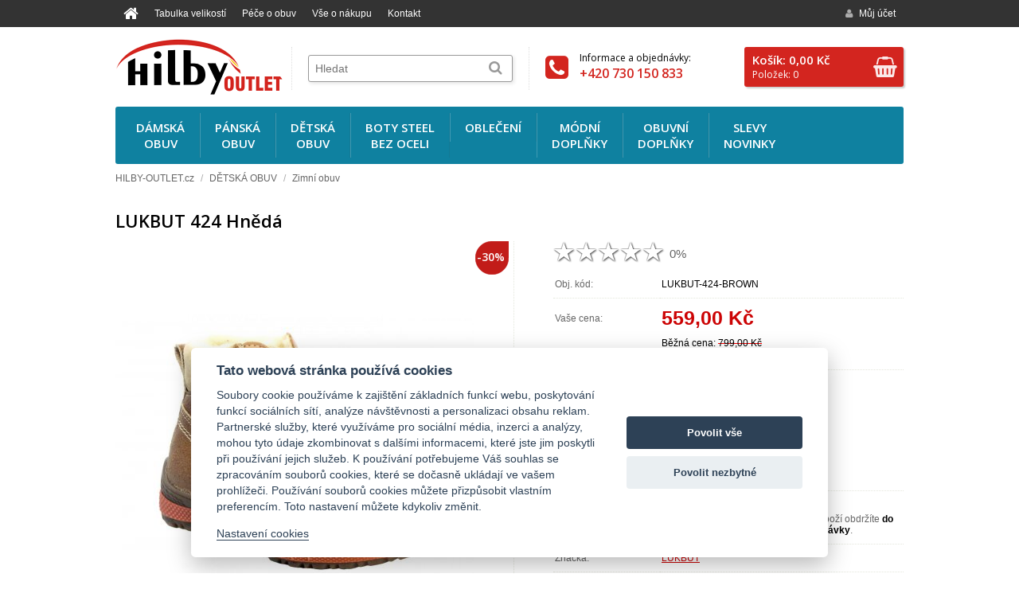

--- FILE ---
content_type: text/html
request_url: https://www.hilby-outlet.cz/boty/zimni-obuv-2/lukbut-424-hneda.html
body_size: 10396
content:
<!doctype html public "-//W3C//DTD HTML 4.01 Transitional//EN" "http://www.w3.org/TR/html4/loose.dtd">
<html>
<head>
	<meta http-equiv="Content-Type" content="text/html; charset=windows-1250">
	<meta http-equiv="content-language" content="cs">
	<title>LUKBUT 424 Hnědá : Hilby-Outlet.cz - Akce, výprodej boty a oblečení</title>
	<meta name="title" content="LUKBUT 424 Hnědá">
	<meta name="description" content="LUKBUT 424 Hnědá">
		<meta name="author" content="Partner Media.cz">
	<meta name="copyright" content="(c)2016 Partner Media.cz">
	<meta name="document-classification" content="Business">
	<meta http-equiv="Content-Script-Type" content="text/javascript">
	<meta http-equiv="Content-Style-Type" content="text/css">
		<link rel="stylesheet" type="text/css" href="/screen-1.1.css?v=6" media="all">
	<link rel="stylesheet" type="text/css" href="/print.css" media="print">
	<link rel="alternate" type="application/rss+xml" title="HILBY-OUTLET.cz - RSS aktuality" href="/rss.xml">
	<link rel="shortcut icon" href="/favicon.png" type="image/png">
			<meta name="robots" content="index,follow">
			<script type="text/javascript" src="/jquery/js/jquery-1.11.1.min.js"></script>
	<script type="text/javascript" src="/jquery/js/jquery-ui-1.9.2.custom.min.js"></script>
	<link rel="stylesheet" type="text/css" href="/jquery/css/ui-custom/jquery-ui-1.9.2.custom.css">
		<script type="text/javascript" src="/jquery/js/jquery.colorbox-1.4.32.min.js"></script>
	<link rel="stylesheet" type="text/css" href="/jquery/css/colorbox/colorbox-1.4.32.css" media="screen">

    <script type="text/javascript" src="/jquery/js/jquery.nivo.slider-3.2.min.js"></script>
	<link rel="stylesheet" href="/jquery/css/nivo-slider/nivo-slider-3.2.css" type="text/css">
    <link rel="stylesheet" href="/jquery/css/nivo-slider/custom/custom.css" type="text/css">
	<script type="text/javascript" src="/autocomplete.js"></script>
	<link rel="stylesheet" type="text/css" href="/autocomplete.css">

	<script type="text/javascript" src="/jquery/js/jquery.mcustomscrollbar-3.1.11.min.js"></script>
	<link rel="stylesheet" type="text/css" href="/jquery/css/custom-scrollbar/jquery.mcustomscrollbar.css" media="screen">

	<script type="text/javascript" src="/funkce-1.1.js"></script>
			<link rel="image_src" href="https://www.hilby-outlet.cz/foto/20150921-082039-2.jpg?mx=450&amp;my=450" type="image/jpeg">
			<link href="//fonts.googleapis.com/css?family=Open+Sans:400,300,600&amp;subset=latin-ext" rel="stylesheet" type="text/css">
	<link rel="stylesheet" href="/jquery/css/fontawesome/font-awesome.min.css">
</head>
<body>
		<div class="head_menu">
		<div class="center_box">
						<ul class="dropdown_menu leva">
										<li class="line home"><a href="/"><i class="fa fa-home"></i></a></li>
												<li class="line">
				        	<a href="/tabulka-velikosti.html" title="Tabulka velikostí" >Tabulka velikostí</a>
													</li>
												<li class="line">
				        	<a href="/pece-o-obuv.html" title="Péče o obuv" >Péče o obuv</a>
													</li>
												<li class="line">
				        	<a href="/doprava-platba.html" title="Vše o nákupu" >Vše o nákupu</a>
													    	<ul>
							    									        <li>
								        	<a href="/doprava-platba.html" title="Doprava a platba" >Doprava a platba</a>
				  						</li>
				  														        <li>
								        	<a href="/obchodni-podminky.html" title="Obchodní podmínky" >Obchodní podmínky</a>
				  						</li>
				  														        <li>
								        	<a href="/reklamace.html" title="Reklamační formulář" >Reklamační formulář</a>
				  						</li>
				  														        <li>
								        	<a href="/reklamace.html?zadost=3" title="Odstoupení od kupní smlouvy" >Odstoupení od kupní smlouvy</a>
				  						</li>
				  														        <li>
								        	<a href="/ochrana-osobnich-udaju.html" title="Ochrana osobních údajů" >Ochrana osobních údajů</a>
				  						</li>
				  										  				</ul>
				  										</li>
												<li class="line">
				        	<a href="/kontakt.html" title="Kontakt" >Kontakt</a>
													</li>
									</ul>
			<ul class="dropdown_menu prava">
					        		<li class="line">
	        			<a href="/prihlaseni.html" title="Můj účet"><i class="fa fa-user"></i>Můj účet</a>
					</li>
								</ul>
			<div class="clear"></div>
		</div>
	</div>

	<div class="center_box">
		<div class="head">
			<a class="home_url" href="/" title="HILBY-OUTLET.cz"></a>
			<a href="/kosik.html" id="kos">
				<i class="fa fa-shopping-basket"></i>
				<span class="kcena">Košík: 0,00 Kč</span>
				<span class="klabel">Položek: 0</span>
			</a>
			<a href="/kontakt.html" class="kontakt_box">
				<i class="fa fa-phone-square"></i>
				<span class="teltext">Informace a objednávky:</span>
				<span class="tel">+420 730 150 833</span>
			</a>
			<form method="get" action="/hledat.html" name="hledat" id="hledat">
				<table cellspacing="0" cellpadding="0" border="0">
				<tr>
					<td><input type="text" name="search" id="search" placeholder="Hledat" autocomplete="off" value="" size="25"></td>
					<td><button type="submit" title="Hledat"><i class="fa fa-search fa-lg"></i></button></td>
				</tr>
				</table>
			</form>
			<div class="clear"></div>
		</div>
	</div>

	<div class="center_box">
				<div class="menu_kat_box">
			<ul id="menu">
										<li class="sub_menu">
							<a href="/boty/damska-obuv-10.html" title="DÁMSKÁ OBUV" class="hm first">
								<span class="hml"> DÁMSKÁ<br>OBUV</span>
							</a>
								<div class="sub_menu_body">
					<div class="sub_item">
				<em><img src="/upload/kategorie/merrell-j89594.jpg"></em>
				<div class="stext">
					<div class="hl"><a href="/boty/celorocni-obuv-1.html" title="Celoroční obuv">Celoroční obuv</a></div>
									</div>
				<div class="clear"></div>
			</div>
						<div class="sub_item">
				<em><img src="/upload/kategorie/u400vwr.jpg"></em>
				<div class="stext">
					<div class="hl"><a href="/boty/sportovni-obuv-4.html" title="Sportovní obuv">Sportovní obuv</a></div>
					<a href="/boty/running.html" title="Running">Running</a>, <a href="/boty/outdoor.html" title="Outdoor">Outdoor</a>, <a href="/boty/vodni-sporty.html" title="Vodní sporty">Vodní sporty</a>				</div>
				<div class="clear"></div>
			</div>
						<div class="sub_item">
				<em><img src="/upload/kategorie/288.jpg"></em>
				<div class="stext">
					<div class="hl"><a href="/boty/baleriny.html" title="Baleríny, mokasíny">Baleríny, mokasíny</a></div>
									</div>
				<div class="clear"></div>
			</div>
						<div class="sub_item">
				<em><img src="/upload/kategorie/merrell-85282.jpg"></em>
				<div class="stext">
					<div class="hl"><a href="/boty/letni-obuv-1.html" title="Letní obuv">Letní obuv</a></div>
									</div>
				<div class="clear"></div>
			</div>
						<div class="sub_item">
				<em><img src="/upload/kategorie/merrell-89222.jpg"></em>
				<div class="stext">
					<div class="hl"><a href="/boty/pantofle-a-zabky.html" title="Pantofle a žabky">Pantofle a žabky</a></div>
									</div>
				<div class="clear"></div>
			</div>
						<div class="sub_item">
				<em><img src="/upload/kategorie/287.jpg"></em>
				<div class="stext">
					<div class="hl"><a href="/boty/spolecenska-obuv-2.html" title="Společenská obuv">Společenská obuv</a></div>
									</div>
				<div class="clear"></div>
			</div>
						<div class="sub_item">
				<em><img src="/upload/kategorie/216.jpg"></em>
				<div class="stext">
					<div class="hl"><a href="/boty/domaci-obuv-1.html" title="Domácí obuv">Domácí obuv</a></div>
									</div>
				<div class="clear"></div>
			</div>
						<div class="sub_item">
				<em><img src="/upload/kategorie/gumaky-butterflies-01.jpg"></em>
				<div class="stext">
					<div class="hl"><a href="/boty/holinky.html" title="Holínky">Holínky</a></div>
									</div>
				<div class="clear"></div>
			</div>
						<div class="sub_item">
				<em><img src="/upload/kategorie/68582-1.jpg"></em>
				<div class="stext">
					<div class="hl"><a href="/boty/zimni-obuv-4.html" title="Zimní obuv, kozačky">Zimní obuv, kozačky</a></div>
									</div>
				<div class="clear"></div>
			</div>
					<div class="clear"></div>
	</div>
							</li>
												<li class="sub_menu">
							<a href="/boty/panska-obuv-2.html" title="PÁNSKÁ OBUV" class="hm">
								<span class="hml"> PÁNSKÁ<br>OBUV</span>
							</a>
								<div class="sub_menu_body">
					<div class="sub_item">
				<em><img src="/upload/kategorie/307.jpg"></em>
				<div class="stext">
					<div class="hl"><a href="/boty/pan.html" title="Celoroční obuv">Celoroční obuv</a></div>
									</div>
				<div class="clear"></div>
			</div>
						<div class="sub_item">
				<em><img src="/upload/kategorie/154.jpg"></em>
				<div class="stext">
					<div class="hl"><a href="/boty/sportovni-obuv.html" title="Sportovní obuv">Sportovní obuv</a></div>
					<a href="/boty/running-1.html" title="Running">Running</a>, <a href="/boty/outdoor-1.html" title="Outdoor">Outdoor</a>, <a href="/boty/vodni-sporty-1.html" title="Vodní sporty">Vodní sporty</a>				</div>
				<div class="clear"></div>
			</div>
						<div class="sub_item">
				<em><img src="/upload/kategorie/308.jpg"></em>
				<div class="stext">
					<div class="hl"><a href="/boty/spolecenska-obuv.html" title="Společenská obuv">Společenská obuv</a></div>
									</div>
				<div class="clear"></div>
			</div>
						<div class="sub_item">
				<em><img src="/upload/kategorie/309.jpg"></em>
				<div class="stext">
					<div class="hl"><a href="/boty/leto.html" title="Letní obuv">Letní obuv</a></div>
									</div>
				<div class="clear"></div>
			</div>
						<div class="sub_item">
				<em><img src="/upload/kategorie/305.jpg"></em>
				<div class="stext">
					<div class="hl"><a href="/boty/pantofle-a-zabky-1.html" title="Pantofle a žabky">Pantofle a žabky</a></div>
									</div>
				<div class="clear"></div>
			</div>
						<div class="sub_item">
				<em><img src="/upload/kategorie/224.jpg"></em>
				<div class="stext">
					<div class="hl"><a href="/boty/domaci-obuv-2.html" title="Domácí obuv">Domácí obuv</a></div>
									</div>
				<div class="clear"></div>
			</div>
						<div class="sub_item">
				<em><img src="/upload/kategorie/283.jpg"></em>
				<div class="stext">
					<div class="hl"><a href="/boty/holinky-2.html" title="Holínky">Holínky</a></div>
									</div>
				<div class="clear"></div>
			</div>
						<div class="sub_item">
				<em><img src="/upload/kategorie/225.jpg"></em>
				<div class="stext">
					<div class="hl"><a href="/boty/myslivecka-a-pracovni-obuv-1.html" title="Myslivecká a pracovní obuv">Myslivecká a pracovní obuv</a></div>
									</div>
				<div class="clear"></div>
			</div>
						<div class="sub_item">
				<em><img src="/upload/kategorie/85.jpg"></em>
				<div class="stext">
					<div class="hl"><a href="/boty/zimni-obuv.html" title="Zimní obuv">Zimní obuv</a></div>
									</div>
				<div class="clear"></div>
			</div>
						<div class="sub_item">
				<em><img src="/upload/kategorie/102.jpg"></em>
				<div class="stext">
					<div class="hl"><a href="/boty/nadmerna-obuv.html" title="Nadměrná obuv">Nadměrná obuv</a></div>
									</div>
				<div class="clear"></div>
			</div>
					<div class="clear"></div>
	</div>
							</li>
												<li class="sub_menu">
							<a href="/boty/detska-obuv-3.html" title="DĚTSKÁ OBUV" class="hm">
								<span class="hml"> DĚTSKÁ<br>OBUV</span>
							</a>
								<div class="sub_menu_body">
					<div class="sub_item">
				<em><img src="/upload/kategorie/149.jpg"></em>
				<div class="stext">
					<div class="hl"><a href="/boty/celorocni-obuv-3.html" title="Celoroční obuv">Celoroční obuv</a></div>
									</div>
				<div class="clear"></div>
			</div>
						<div class="sub_item">
				<em><img src="/upload/kategorie/172.jpg"></em>
				<div class="stext">
					<div class="hl"><a href="/boty/sportovni-obuv-2.html" title="Sportovní obuv">Sportovní obuv</a></div>
					<a href="/boty/running-2.html" title="Running">Running</a>, <a href="/boty/outdoor-2.html" title="Outdoor">Outdoor</a>, <a href="/boty/vodni-sporty-2.html" title="Vodní sporty">Vodní sporty</a>				</div>
				<div class="clear"></div>
			</div>
						<div class="sub_item">
				<em><img src="/upload/kategorie/150.jpg"></em>
				<div class="stext">
					<div class="hl"><a href="/boty/letni-obuv-3.html" title="Letní obuv">Letní obuv</a></div>
									</div>
				<div class="clear"></div>
			</div>
						<div class="sub_item">
				<em><img src="/upload/kategorie/233.jpg"></em>
				<div class="stext">
					<div class="hl"><a href="/boty/domaci-obuv-3.html" title="Domácí obuv">Domácí obuv</a></div>
									</div>
				<div class="clear"></div>
			</div>
						<div class="sub_item">
				<em><img src="/upload/kategorie/234.jpg"></em>
				<div class="stext">
					<div class="hl"><a href="/boty/holinky-1.html" title="Holínky">Holínky</a></div>
									</div>
				<div class="clear"></div>
			</div>
						<div class="sub_item">
				<em><img src="/upload/kategorie/151.jpg"></em>
				<div class="stext">
					<div class="hl"><a href="/boty/zimni-obuv-2.html" title="Zimní obuv">Zimní obuv</a></div>
					<a href="/boty/snehule-1.html" title="Sněhule">Sněhule</a>				</div>
				<div class="clear"></div>
			</div>
					<div class="clear"></div>
	</div>
							</li>
												<li class="sub_menu">
							<a href="/boty/boty-steel-bez-oceli.html" title="BOTY STEEL BEZ OCELI" class="hm">
								<span class="hml"> BOTY STEEL<br>BEZ OCELI</span>
							</a>
								<div class="sub_menu_body">
					<div class="sub_item">
				<em><img src="/images/katimg.png"></em>
				<div class="stext">
					<div class="hl"><a href="/boty/3-4-5-6-tidirkove.html" title="3-4-5-6-tidirkové">3-4-5-6-tidirkové</a></div>
									</div>
				<div class="clear"></div>
			</div>
						<div class="sub_item">
				<em><img src="/images/katimg.png"></em>
				<div class="stext">
					<div class="hl"><a href="/boty/10-dirkove.html" title="10-dirkové">10-dirkové</a></div>
									</div>
				<div class="clear"></div>
			</div>
						<div class="sub_item">
				<em><img src="/images/katimg.png"></em>
				<div class="stext">
					<div class="hl"><a href="/boty/15-ti-dirkove.html" title="15-ti dirkové">15-ti dirkové</a></div>
									</div>
				<div class="clear"></div>
			</div>
						<div class="sub_item">
				<em><img src="/images/katimg.png"></em>
				<div class="stext">
					<div class="hl"><a href="/boty/pantofle-a-sandaly-steel.html" title="pantofle a sandály STEEL">pantofle a sandály STEEL</a></div>
									</div>
				<div class="clear"></div>
			</div>
					<div class="clear"></div>
	</div>
							</li>
												<li class="sub_menu">
							<a href="/boty/obleceni.html" title="OBLEČENÍ" class="hm">
								<span class="hml"> OBLEČENÍ</span>
							</a>
								<div class="sub_menu_body">
					<div class="sub_item">
				<em><img src="/images/katimg.png"></em>
				<div class="stext">
					<div class="hl"><a href="/boty/damske.html" title="Dámské">Dámské</a></div>
									</div>
				<div class="clear"></div>
			</div>
						<div class="sub_item">
				<em><img src="/images/katimg.png"></em>
				<div class="stext">
					<div class="hl"><a href="/boty/panske.html" title="Pánské">Pánské</a></div>
									</div>
				<div class="clear"></div>
			</div>
					<div class="clear"></div>
	</div>
							</li>
												<li class="sub_menu">
							<a href="/boty/modni-doplnky.html" title="MÓDNÍ DOPLŇKY" class="hm">
								<span class="hml"> MÓDNÍ<br>DOPLŇKY</span>
							</a>
								<div class="sub_menu_body">
					<div class="sub_item">
				<em><img src="/upload/kategorie/257.jpg"></em>
				<div class="stext">
					<div class="hl"><a href="/boty/kabelky-1.html" title="Kabelky">Kabelky</a></div>
									</div>
				<div class="clear"></div>
			</div>
						<div class="sub_item">
				<em><img src="/upload/kategorie/255.jpg"></em>
				<div class="stext">
					<div class="hl"><a href="/boty/penezenky-1.html" title="Peněženky">Peněženky</a></div>
					<a href="/boty/damske-4.html" title="dámské">dámské</a>, <a href="/boty/panske-4.html" title="pánské">pánské</a>, <a href="/boty/dokladovky-vizitkare-klicenky-1.html" title="dokladovky, vizitkáře, klíčenky">dokladovky, vizitkáře, klíčenky</a>, <a href="/boty/textilni-synteticke-1.html" title="textilní,syntetické">textilní,syntetické</a>				</div>
				<div class="clear"></div>
			</div>
						<div class="sub_item">
				<em><img src="/upload/kategorie/284.jpg"></em>
				<div class="stext">
					<div class="hl"><a href="/boty/kozene-naramky.html" title="Kožené náramky">Kožené náramky</a></div>
									</div>
				<div class="clear"></div>
			</div>
						<div class="sub_item">
				<em><img src="/upload/kategorie/256.jpg"></em>
				<div class="stext">
					<div class="hl"><a href="/boty/manikury-1.html" title="Manikúry">Manikúry</a></div>
									</div>
				<div class="clear"></div>
			</div>
						<div class="sub_item">
				<em><img src="/upload/kategorie/249.jpg"></em>
				<div class="stext">
					<div class="hl"><a href="/boty/destniky-plastenky.html" title="Deštníky, pláštěnky">Deštníky, pláštěnky</a></div>
									</div>
				<div class="clear"></div>
			</div>
						<div class="sub_item">
				<em><img src="/upload/kategorie/253.jpg"></em>
				<div class="stext">
					<div class="hl"><a href="/boty/znackove-ksiltovky-1.html" title="Značkové kšiltovky">Značkové kšiltovky</a></div>
									</div>
				<div class="clear"></div>
			</div>
						<div class="sub_item">
				<em><img src="/upload/kategorie/258.jpg"></em>
				<div class="stext">
					<div class="hl"><a href="/boty/batohy-penaly.html" title="Batohy, tašky, penály">Batohy, tašky, penály</a></div>
					<a href="/boty/batohy-1.html" title="Batohy">Batohy</a>, <a href="/boty/tasky-1.html" title="Tašky">Tašky</a>, <a href="/boty/penaly-1.html" title="Penály">Penály</a>				</div>
				<div class="clear"></div>
			</div>
						<div class="sub_item">
				<em><img src="/upload/kategorie/260.jpg"></em>
				<div class="stext">
					<div class="hl"><a href="/boty/spisovky-kozene-1.html" title="Spisovky kožené">Spisovky kožené</a></div>
									</div>
				<div class="clear"></div>
			</div>
						<div class="sub_item">
				<em><img src="/upload/kategorie/259.jpg"></em>
				<div class="stext">
					<div class="hl"><a href="/boty/zavazadla-kufry.html" title="Zavazadla, kufry">Zavazadla, kufry</a></div>
									</div>
				<div class="clear"></div>
			</div>
					<div class="clear"></div>
	</div>
							</li>
												<li class="sub_menu">
							<a href="/boty/obuvni-doplnky.html" title="OBUVNÍ DOPLŇKY" class="hm">
								<span class="hml"> OBUVNÍ<br>DOPLŇKY</span>
							</a>
								<div class="sub_menu_body">
					<div class="sub_item">
				<em><img src="/upload/kategorie/262.jpg"></em>
				<div class="stext">
					<div class="hl"><a href="/boty/ortopedicke-vlozky.html" title="Ortopedické vložky">Ortopedické vložky</a></div>
									</div>
				<div class="clear"></div>
			</div>
						<div class="sub_item">
				<em><img src="/upload/kategorie/263.jpg"></em>
				<div class="stext">
					<div class="hl"><a href="/boty/impregnace-2.html" title="Impregnace">Impregnace</a></div>
									</div>
				<div class="clear"></div>
			</div>
						<div class="sub_item">
				<em><img src="/upload/kategorie/57.jpg"></em>
				<div class="stext">
					<div class="hl"><a href="/boty/snerovadla-a-tkanicky.html" title="Šněrovadla a tkaničky">Šněrovadla a tkaničky</a></div>
									</div>
				<div class="clear"></div>
			</div>
						<div class="sub_item">
				<em><img src="/upload/kategorie/191.jpg"></em>
				<div class="stext">
					<div class="hl"><a href="/boty/ozdoby.html" title="Ozdoby">Ozdoby</a></div>
									</div>
				<div class="clear"></div>
			</div>
					<div class="clear"></div>
	</div>
							</li>
											<li class="sub_menu">
						<a href="/akce.html" title="Akce" class="hm last">
							<span class="hml">Slevy<br>Novinky</span>
						</a>
						<div class="sub_menu_body">
															<div class="sub_item">
									<em><img src="/upload/kategorie/ico_akce.gif"></em>
									<div class="stext">
										<div class="hl"><a href="/akce.html" title="Akční slevy">Akční slevy</a></div>
									</div>
									<div class="clear"></div>
								</div>
																<div class="sub_item">
									<em><img src="/upload/kategorie/ico_novinky.gif"></em>
									<div class="stext">
										<div class="hl"><a href="/novinky.html" title="Novinky">Novinky</a></div>
									</div>
									<div class="clear"></div>
								</div>
																<div class="sub_item">
									<em><img src="/upload/kategorie/ico_vyprodej.gif"></em>
									<div class="stext">
										<div class="hl"><a href="/vyprodej.html" title="Výprodej">Výprodej</a></div>
									</div>
									<div class="clear"></div>
								</div>
														</div>
					</li>
								</ul>
			<div class="clear"></div>
		</div>
		<div class="clear"></div>
			    	<div class="snav_box">
				<div id="snav">
					<ul>
						<li><a href="/" title="HILBY-OUTLET.cz">HILBY-OUTLET.cz</a></li>
														<li class="sep">/</li>
								<li><a href="/boty/detska-obuv-3.html" title="DĚTSKÁ OBUV">DĚTSKÁ OBUV</a></li>
																<li class="sep">/</li>
								<li><a href="/boty/zimni-obuv-2.html" title="Zimní obuv">Zimní obuv</a></li>
													</ul>
		 	   	</div>
	 	   	</div>
	 	   			<div id="obsah-box">
			<div id="telo" class="index-show">
					<div itemscope itemtype="http://data-vocabulary.org/Product">
		<h1 itemprop="name">LUKBUT 424 Hnědá</h1>
	<div class="detail_border">
		<div id="detail_img">
			<div class="prbox_stav">
							</div>
							<span class="dimg"><span class="ico_akce_slv" title="Akce">-30%</span></span>
							<div class="dimg">
									<a href="/foto/20150921-082039-2.jpg" id="zoom_img" rel="lightbox-gal" target="_blank" title="LUKBUT 424 Hnědá">
						<img data-zoom-image="/foto/20150921-082039-2.jpg" src="/foto/20150921-082039-2.jpg?mx=450&amp;my=450" alt="LUKBUT 424 Hnědá" itemprop="image">
					</a>
								</div>

							<div id="fotogal">
												<a href="/foto/20150921-082109-2.jpg" rel="lightbox-gal" style="background: #fff url('/foto/20150921-082109-2.jpg?mx=100&amp;my=100') center no-repeat;" target="_blank" title=""></a>
																<a href="/foto/20150921-082129-2.jpg" rel="lightbox-gal" style="background: #fff url('/foto/20150921-082129-2.jpg?mx=100&amp;my=100') center no-repeat;" target="_blank" title=""></a>
												</div>
				<div style="clear: both;"></div>
						</div>
		<div id="detail_data">
			<div id="hodnoceni">
					<div itemprop="review" itemscope itemtype="http://data-vocabulary.org/Review-aggregate">
		<!--//<p>Hodnocení produktu zákazníky:</p>//-->
		<div class="hlashodnota">
			<meta itemprop="rating" content="0">
			<meta itemprop="count" content="0">
			<ul>
				<li class="hodnota" style="width: 0px;">&nbsp;</li>
				<li><a href="#" title="Hodnocení - Velmi špatný" class="hod1" onclick="setHodnoceni('1', '1182'); return false;"></a></li>
				<li><a href="#" title="Hodnocení - Špatný" class="hod2" onclick="setHodnoceni('2', '1182'); return false;"></a></li>
				<li><a href="#" title="Hodnocení - Dobrý" class="hod3" onclick="setHodnoceni('3', '1182'); return false;"></a></li>
				<li><a href="#" title="Hodnocení - Velmi dobrý" class="hod4" onclick="setHodnoceni('4', '1182'); return false;"></a></li>
				<li><a href="#" title="Hodnocení - Výborný" class="hod5" onclick="setHodnoceni('5', '1182'); return false;"></a></li>
			</ul>
		</div>
		<div class="hlastext">0%</div>
	   	<div class="clear"></div>
	</div>
				</div>
						<table id="detail_table" border="0" cellpadding="0" cellspacing="0">
						    <tr class="tblicha">
		    		<td class="tlegend">Obj. kód:</td>
		    		<td><span itemprop="identifier" content="sku:LUKBUT-424-BROWN" id="kod">LUKBUT-424-BROWN</span></td>
			    </tr>
								<tr class="tbsuda" valign="top">
					<td class="tlegend"><span>Vaše cena:</span></td>
					<td>
						<div class="nasecena" itemprop="offerDetails" itemscope itemtype="http://data-vocabulary.org/Offer">
							<meta itemprop="availability" content="in_stock">							<meta itemprop="condition" content="new">
							<meta itemprop="currency" content="CZK">
							<span id="cena" itemprop="price" content="559">559,00</span> Kč															<p class="popis2">
									Běžná cena: <strike>799,00 Kč</strike><br>
									Ušetříte: 240,00 Kč (<span class="bold">-30 %</span>)								</p>
														</div>
					</td>
				</tr>
									<tr class="tbsuda" valign="top">
							                        <td colspan="2" class="objcena">
					            <p class="pname"><strong>Zvolte velikost (EUR):</strong></p>
					            <form method="post" action="/add.php?act=1">
									<input type="hidden" name="id" value="1182" >
									<input type="hidden" name="back" value="/boty/zimni-obuv-2/lukbut-424-hneda.html" >
									<input type="hidden" name="attr_val[0]" id="attr_val" value="5735">
									<div class="pvlb">
										<a href="javascript:void(0);" data-id="5735" class="normal active">31</a>									</div>
						            						    			<p><a href="/popup.html?p=tabulka-velikosti" rel="lightbox-html" title="Tabulka velikostí">Tabulka velikostí</a></p>
																			<table border="0" cellpadding="0" cellspacing="0">
									<tr>
										<td>
											<input type="text" id="mnozstvi" name="mnozstvi" value="1" size="3" >
										</td>
										<td>
											<a href="#" class="mn_up" onclick="setmnozstvi('mnozstvi', 1, 1); return false;"></a>
											<a href="#" class="mn_down" onclick="setmnozstvi('mnozstvi', -1, 1); return false;"></a>
										</td>
										<td>ks</td>										<td>
											&nbsp; <input type="submit" class="button_ok addcart" value="Koupit">
									    </td>
									</tr>
									</table>

									<script>
										$(document).ready(function(){
											$('.pvlb a').click(function(){												var id = $(this).data('id');
												$('#attr_val').val(id);
												$('.pvlb a').removeClass('active');
                                                $(this).addClass('active');

												$.ajax({
													type: 'GET',
													url: '/pdetail-ajax.php?id=' + id,
													success: (function(ret){														if (ret != ''){
															var pl = ret.split('|');
															$('#cena').html(pl[0]);
															$('#cenabezdph').html(pl[1]);
															$('#kod').html(pl[2]);
															$('#dostupnost').html(pl[3]);
														}
													})
												});

												return false;
											});

											$('.pvlb a:first').trigger('click');
										});
									</script>
								</form>

							</td>
												</tr>
	                			<tr class="tblicha" valign="top">
		    	<td class="tlegend">Dostupnost:</td>
		    	<td id="dostupnost">
		    				    			<strong><span class="sklad">Skladem - Ihned expedujeme</span></strong>
												<div class="expedice">
							<i class="fa fa-clock-o"></i>
							Objednejte <strong>dnes do 14 hod.</strong>
							a zboží obdržíte <strong>do 24-48 hodin od uzavření objednávky</strong>.
						</div>
								    	</td>
		    </tr>
		    			    <tr class="tbsuda">
			    	<td class="tlegend">Značka:</td>
			    	<td><a href="/vyrobce/lukbut.html" title="Vyhledat produkty výrobce LUKBUT" itemprop="brand">LUKBUT</a></td>
			    </tr>
							</table>
							<div id="detail_logo">
					<img src="/upload/vyrobce/logo-lukbut.jpg" alt="LUKBUT" >
				</div>
						</div>
		<div class="clear"></div>
	</div>

			<br>
		<div id="tab-nav" class="detail">
	       	<ul id="nav">
				<li><a href="#tab1">Popis</a></li>
									<li><a href="#tab5">Recenze</a></li>
								</ul>
	        <div class="clear"></div>

			<div id="tab1" class="tb">
					<div class="detail_popis" itemprop="description">
		<p style="text-align: center">Dětská zimní obuv.</p>		<div class="clear"></div>
			</div>
				</div>

							<div id="tab5" class="tb">
					<div id="recenze_list"></div>
		    <div class="rnapsat">
	    	<a href="javascript:void(0);" rel="lightbox-recenze_add" class="btn">Napsat recenzi</a>
	    	<span>Podělte se ostatními o Váše zkušenosti a názor na tento produkt.</span>
	    </div>
	    	<script type="text/javascript">
		function scrollTo(id) {
			var verticalOffset = typeof(verticalOffset) != 'undefined' ? verticalOffset : 0;
			var element = $('#' + id);
			var offset = element.offset();
			var offsetTop = offset.top;
			$('html, body').animate({scrollTop: offsetTop}, 300, 'linear');
		}
		$(document).ready(function(){
    	    $("a[rel='lightbox-recenze_add']").colorbox({inline:true, innerWidth:600, innerHeight:640, href:'#recenze_add'});
    	    		});
	</script>
	<div style="display: none;">
		<div id="recenze_add">
			<form method="post" id="raddform" action="/recenze.html?send=1182">
	            <div class="recenze_nadpis">Uživatelská recenze</div>
	                        	<table cellpadding="2" cellspacing="0" border="0">
            	<tr>
            		<td>Vaše jméno:</td>
            		<td>
            			<input type="text" class="input" value="" id="rjmeno" name="jmeno" size="30" maxlength="30" required=""  />
            			            		</td>
            	</tr>
				            		<tr>
        	    		<td>E-mail:</td>
    	        		<td><input type="text" class="input" value="" id="remail" name="email" size="30" maxlength="100" required=""  /></td>
	            	</tr>
           			            	</table>

	          	<table cellpadding="2" cellspacing="0" border="0">
	           	<tr>
	           		<td><strong>Celkové hodnocení:</strong></td>
	           		<td>
						<ul class="phodnoceni">
							<input type="hidden" id="rhlas" name="hodnoceni" value="0">
							<li class="hodnota">&nbsp;</li>
							<li><a href="javascript:void(0);" title="Hodnocení - Velmi špatný" data-val="1" class="hod1"></a></li>
							<li><a href="javascript:void(0);" title="Hodnocení - Špatný" data-val="2" class="hod2"></a></li>
							<li><a href="javascript:void(0);" title="Hodnocení - Dobrý" data-val="3" class="hod3"></a></li>
							<li><a href="javascript:void(0);" title="Hodnocení - Velmi dobrý" data-val="4" class="hod4"></a></li>
							<li><a href="javascript:void(0);" title="Hodnocení - Výborný" data-val="5" class="hod5"></a></li>
						</ul>
	           		</td>
	           	</tr>
	           	</table>
	          	<table width="100%" cellpadding="2" cellspacing="0" border="0">
	           	<tr>
	           		<td colspan="2">
	           			<p class="middle">Napište klady a zápory, každý bod na jeden řádek. Nechte prázdné, pokud Vás nic nenapadá.</p>
	           		</td>
	           	</tr>
	           	<tr>
	           		<td width="50%">
	           			<p><strong>Klady:</strong></p>
	           			<textarea id="rklady" name="klady" class="input" cols="20" rows="6" style="width: 90%;"></textarea>
	           		</td>
	           		<td width="50%">
	           			<p><strong>Zápory:</strong></p>
	           			<textarea id="rzapory" name="zapory" class="input" cols="20" rows="6" style="width: 90%;"></textarea>
	           		</td>
	           	</tr>
	           	<tr>
	           		<td colspan="2">
	           			<p><strong>Obsah recenze:</strong></p>
	           			<textarea id="rtext" name="text" class="input" cols="20" rows="10" style="width: 95%;"></textarea>
	           		</td>
	           	</tr>
	           	</table>

	           	<p style="margin-left: 10px;">
	           		<input type="submit" value="Odeslat" class="btn">
	           		&nbsp;
	           		<a href="javascript:void(0);" onclick="$.colorbox.close();" class="btn">Zavřít</a>
	           		&nbsp;&nbsp;&nbsp;Zadané jméno a e-mailová adresa budou před uložením anonymizované.
	           	</p>

				<script language="javascript" type="text/javascript">
					$(document).ready(function(){
						$('#raddform').append('<input name="kom_kod" type="hidden" value="' + kom_check() + '" />');
					});

					$('.phodnoceni a').click(function(){
						$('.phodnoceni .hodnota').attr('style', 'width: ' + ($(this).data('val') * 28) + 'px');
						$('#rhlas').val($(this).data('val'));
					});

					$('#raddform').submit(function(event){
						var fok = true;
						if ($('#rjmeno').length > 0){
							if ($('#rjmeno').val() == ''){
								$('#rjmeno').attr('class', 'input err');
								fok = false;
							}
							if ($('#remail').val() == ''){
								$('#remail').attr('class', 'input err');
								fok = false;
							}
						}
						if ($('#rklady').val() == '' && $('#rzapory').val() == '' && $('#rtext').val() == '' && $('#rhlas').data('val') == '0'){
							$('#rtext').attr('class', 'input err');
							fok = false;
						}
						if (fok == true){
							$.ajax({
								type: 'POST',
								url: $('#raddform').attr('action'),
								data: $('#raddform').serialize(),
								success: (function(ret){									setHodnoceni($('#rhlas').val(), 1182);
									$.colorbox.close();
									window.location.href = '/boty/zimni-obuv-2/lukbut-424-hneda.html?recenze=2';
								})
							});
						}
						return false;
					});
				</script>
			</form>
		</div>
	</div>				</div>
						</div>
			</div> <!--// konec bloku scope //-->
   	<div class="clear"></div>

				</div>
						<div class="clear"></div>
		</div>  <!--// obsah //-->
	</div>

	<div class="center_box">
		<div class="vyhody_box">
			<table border="0" cellpadding="0" cellspacing="0" width="100%">
	<tbody>
		<tr>
			<td width="33%">
				<i class="fa fa-truck">&nbsp;</i>
				<h3>
					Rychlé dodání</h3>
				<p>
					zboží skladem ihned expedujeme</p>
			</td>
			<td width="34%">
				<i class="fa fa-check-circle">&nbsp;</i>
				<h3>
					Garance vrácení</h3>
				<p>
					výměna zboží do&nbsp;14 dní</p>
			</td>
			<td width="33%">
				<i class="fa fa-cube">&nbsp;</i>
				<h3>
					Zboží skladem</h3>
				<p>
					přes 90 % produktů skladem</p>
			</td>
		</tr>
	</tbody>
</table>
<p>
	&nbsp;</p>			<div class="clear"></div>
		</div>
			</div>
	<div class="zapati_info">
		<div class="center_box">
							<a href="https://www.facebook.com/hilbycz/" class="zapat_fcb_icon" target="_blank"><i class="fa fa-facebook-official fa-3x"></i></a>
							<form method="post" action="/addemail.html">
				<div class="ztext">
					<i class="fa fa-envelope fa-3x"></i>
					Chcete dostávat informace o akcích a novinkách z našeho obchodu na email?<br>
				</div>
				<div class="zbtn">
					<input type="text" name="email" value="@">
					<input type="submit" value="Přidat email">
					<br>
					<label class="gdpr_souhlas">
						<input type="checkbox" value="1">
						Chci dostávat newsletter a souhlasím se <a href="/gdpr.html?t=newsletter" rel="lightbox-gdpr">zpracováním osobních údajů</a>
					</label>
					<script language="javascript" type="text/javascript">
					document.write('<input name="kom_kod" type="hidden" value="' + kom_check() + '" >');
					</script>
				</div>
				<div class="clear"></div>
			</form>
		</div>
	</div>
	<div class="zapati">
		<div class="center_box">
			<table border="0" cellpadding="0" cellspacing="0" style="width: 960px;">
	<tbody>
		<tr>
			<td style="width: 304px;" valign="top" width="230">
				<h3>
					<a href="/kontakt.html">Kontakt</a></h3>
				<div>
					&nbsp;</div>
				<div>
					Telefon: +420 775 559 600</div>
				<div>
					e-mail: <a href="mailto:info@hilby.cz">info@hilby.cz</a></div>
				<div>
					&nbsp;</div>
				<div>
					<div>
						<strong>Akce, výprodej pánská a dámská obuv,<br>
						sportovní oblečení,&nbsp;</strong><strong>boty pro volný čas.</strong></div>
				</div>
			</td>
			<td style="width: 249px;" valign="top" width="180">
				<h3>
					Informace</h3>
				<p>
					<a href="/tabulka-velikosti.html">Tabulka velikostí</a></p>
				<p>
					<a href="/pece-o-obuv.html">Péče o obuv</a></p>
				<p>
					<a href="/doprava-platba.html">Doprava a platba</a></p>
				<p>
					<a href="/kontakt.html">Kontakt</a></p>
			</td>
			<td style="width: 265px;" valign="top" width="200">
				<h3>
					Obchodní podmínky</h3>
				<p>
					<a href="/obchodni-podminky.html">Obchodní podmínky</a></p>
				<p>
					<a href="/ochrana-osobnich-udaju.html">Ochrana osobních údajů</a></p>
				<p>
					<a href="/reklamace.html">Reklamace</a></p>
				<p>
					<a href="/reklamace.html?zadost=3">Odstoupení od kupní smlouvy</a></p>
				<p>
					<a href="https://drive.google.com/file/d/0BxfZhzgT7L82Nk8yaXhhYkFKTnc/edit?usp=sharing" target="_blank">Formulář</a></p>
			</td>
		</tr>
	</tbody>
</table>
<p>
	&nbsp;</p>			<div class="clear"></div>
			<div class="copyright" style="text-align:center;">
				<a href="javascript:void(0);" data-cc="c-settings">Nastavení cookies</a>
			</div>
		</div>
	</div>
	<script src="https://cdn.jsdelivr.net/gh/orestbida/cookieconsent@v2.8.0/dist/cookieconsent.js" type="text/javascript" charset="utf-8"></script>
<script type="text/javascript" charset="windows-1250">
	window.addEventListener('load', function(){
		var cookieconsent = initCookieConsent();
		cookieconsent.run({
			theme_css: 'https://cdn.jsdelivr.net/gh/orestbida/cookieconsent@v2.8.0/dist/cookieconsent.css',
			current_lang: 'cs',
			autoclear_cookies: true,
			page_scripts: true,
			mode: 'opt-in',
			autorun: true,
			force_consent: false,
			remove_cookie_tables: true,
			cookie_name: 'set_cookieconsent',
			hide_from_bots: false,
			gui_options: {
				consent_modal : {
					layout : 'cloud',
					position : 'bottom center',
					transition: 'slide'
				},
				settings_modal : {
					layout : 'box',
					transition: 'slide',
				}
			},
			languages: {
				'cs': {
					consent_modal: {
						title: 'Tato webová stránka používá cookies',
						description: 'Soubory cookie používáme k zajištění základních funkcí webu, poskytování funkcí sociálních sítí, analýze návštěvnosti a personalizaci obsahu reklam. Partnerské služby, které využíváme pro sociální média, inzerci a analýzy, mohou tyto údaje zkombinovat s dalšími informacemi, které jste jim poskytli při používání jejich služeb. K používání potřebujeme Váš souhlas se zpracováním souborů cookies, které se dočasně ukládají ve vašem prohlížeči. Používání souborů cookies můžete přizpůsobit vlastním preferencím. Toto nastavení můžete kdykoliv změnit.<br><br><a href="#" data-cc="c-settings">Nastavení cookies</a>',
						primary_btn: {
							text: 'Povolit vše',
							role: 'accept_all'
						},
						secondary_btn: {
							text : 'Povolit nezbytné',
							role : 'accept_necessary'
						}
					},
					settings_modal: {
						title : 'Nastavení cookies',
						save_settings_btn : 'Povolit vybrané',
						accept_all_btn : 'Povolit vše',
						reject_all_btn: 'Povolit nezbytné',
						close_btn_label: 'Zavřít',
						cookie_table_headers : [
							{col1: 'Název'},
							{col2: 'Doména'},
							{col3: 'Platnost'},
							{col4: 'Popis'}
	                    ],
						blocks: [
							{
								description: 'Zde máte možnost přizpůsobit používání souborů cookie podle kategorií a vlastních preferencí.',
							}, {
								title: 'Funkční cookies',
								description: 'Funkční cookies jsou nezbytné pro správné fungování webu a všech jeho funkcí. Obvykle se nastavují v reakci na akci, kterou na webu sami provedete. Zajišťují například funkci nákupního košíku, uzpůsobení filtrů, ukládání nastavení soukromí. Funkční cookies nemohou být individuálně deaktivovány nebo aktivovány. Váš souhlas s využitím funkčních cookies není potřeba.',
								toggle: {
									value: 'necessary',
									enabled: true,
									readonly: true
	                            }
	                        }, {
	                            title: 'Analytické cookies',
	                            description: 'Analytické cookies shromažďují informace jak jsou naše internetové stránky používány. Pomáhají k určení počtu návštěvníků, zdroji návštěv, pohybu na našich stránkách, nebo měření reklamních kampaní. Tato data jsou zpracována hromadně bez použití uživatelských identifikátorů.',
	                            toggle: {
	                                value: 'analytics',
	                                enabled: false,
	                                readonly: false
	                            }
	                        }, {
	                            title: 'Reklamní cookies',
	                            description: 'Reklamní cookies používáme my nebo naši partneři, pro cílenou reklamu a marketing na našich stránkách, nebo stránkách třetích stran. Zaznamenávají informace o tom, které stránky a produkty jste navštívili a odkazy na které jste klikli. Díky tomu můžeme vytvářet marketingové kampaně založené na Vašich zájmech. Všechna data jsou anonymizována a nelze je použít k vaší identifikaci.',
	                            toggle: {
	                                value: 'marketing',
	                                enabled: false,
	                                readonly: false
	                            }
	                        }, {
	                            title: 'Preferenční cookies',
	                            description: 'Preferenční cookies umožňují zapamatování informací o nastavení Vašich voleb na našem webu, které se mění. Nejčastěji preferovaný jazyk, automatické přihlášení. Tyto cookies si ukládají též externí služby jejichž obsah je do stránek vkládán. Například widgety sociálních sítí, YouTube videa, nebo mapy.',
	                            toggle: {
	                                value: 'preferences',
	                                enabled: false,
	                                readonly: false
	                            }
	                        }
	                    ]
	                }
	            }
	        },

			onAccept: function (cookie){
				set_cookieconsent();
			},

			onChange: function (cookie, changed_categories){
				set_cookieconsent();
				save_cookieconsent();
			},

			onFirstAction: function(user_preferences, cookie){
				save_cookieconsent();
			}
	    });


		if (!cookieconsent.validCookie('set_cookieconsent')){
			var dataLayer = window.dataLayer || [];
			dataLayer.push({
				event: 'CookieConsent',
				consentType: 'empty'
			});
		}

		function set_cookieconsent(){
			var dataLayer = window.dataLayer || [];
			var a = {
				'ad_storage': 'denied',
				'analytics_storage': 'denied',
				'personalization_storage': 'denied',
				'functionality_storage': 'granted',
				'security_storage': 'granted',
			};

			if (cookieconsent.allowedCategory('necessary')){
				dataLayer.push({
					event: 'CookieConsent',
					consentType: 'necessary'
				});
			}
			if (cookieconsent.allowedCategory('analytics')){
				a['analytics_storage'] = 'granted';
				dataLayer.push({
					event: 'CookieConsent',
					consentType: 'tracking'
				});
			}
			if (cookieconsent.allowedCategory('marketing')){
				a['ad_storage'] = 'granted';
				dataLayer.push({
					event: 'CookieConsent',
					consentType: 'performance'
				});
			}
			if (cookieconsent.allowedCategory('preferences')){
				a['personalization_storage'] = 'granted';
				dataLayer.push({
					event: 'CookieConsent',
					consentType: 'preferences'
				});
			}

			if (typeof gtag == 'function'){
				gtag('consent', 'update', a);
			}
		}

		function save_cookieconsent(first = 0){
			var a = cookieconsent.get('level');
			var data = {};
			data['level'] = a.join();
			data['date'] = '2026-01-21 06:51:59';
			data['ip'] = '3.150.112.25';
			var jdata = JSON.stringify(data);

			let date = new Date();
			date.setTime(date.getTime() + (365 * 24 * 60 * 60 * 1000));
			const expires = "expires=" + date.toUTCString();
			document.cookie = 'cookieconsent_log=' + jdata + '; ' + expires + '; path=/';
		}
	});
</script>
	<script>
		$(document).ready(function(){
			$("a[rel='lightbox-gdpr']").colorbox({iframe:true, innerWidth:800, innerHeight:600, rel:'nofollow', transition:"elastic", maxHeight:document.documentElement.clientHeight, maxWidth:document.documentElement.clientWidth});
		});
	</script>
		<!--// Google Universal Analytics (Analytics.js) //-->
	<script data-cookiecategory="analytics" type="text/plain">
		(function(i,s,o,g,r,a,m){i['GoogleAnalyticsObject']=r;i[r]=i[r]||function(){
		(i[r].q=i[r].q||[]).push(arguments)},i[r].l=1*new Date();a=s.createElement(o),
		m=s.getElementsByTagName(o)[0];a.async=1;a.src=g;m.parentNode.insertBefore(a,m)
		})(window,document,'script','//www.google-analytics.com/analytics.js','ga');
		ga('create', 'UA-18035783-4', 'auto');
		ga('send', 'pageview');
			</script>
	<script type="text/javascript">
	var seznam_consent = 0;
</script>
</body>
</html>


--- FILE ---
content_type: text/html; charset=Windows-1250
request_url: https://www.hilby-outlet.cz/pdetail-ajax.php?id=5735
body_size: 238
content:
559,00|461,98|LUKBUT-424-BROWN|		<strong><span class="sklad">Skladem - Ihned expedujeme</span></strong>
				<div class="expedice">
			<i class="fa fa-clock-o"></i>
			Objednejte <strong>dnes do 14 hod.</strong>
			a zboží obdržíte <strong>do 24-48 hodin od uzavření objednávky</strong>.
		</div>
		

--- FILE ---
content_type: text/css
request_url: https://www.hilby-outlet.cz/autocomplete.css
body_size: 424
content:
.ui-autocomplete {
	z-index:4000 !important;
}

.ui-menu, .ui-menu .ui-menu-item, .ui-menu .ui-menu-item a {
	-moz-border-radius-topleft: 0px; -webkit-border-top-left-radius: 0px; border-top-left-radius: 0px;
	-moz-border-radius-topright: 0px; -webkit-border-top-right-radius: 0px; border-top-right-radius: 0px;
	-moz-border-radius-bottomleft: 0px; -webkit-border-bottom-left-radius: 0px; border-bottom-left-radius: 0px;
	-moz-border-radius-bottomright: 0px; -webkit-border-bottom-right-radius: 0px; border-bottom-right-radius: 0px;

	color: #000;
	font-family: Arial, Helvetica, sans-serif;
	font-size: 11px;
}

.ui-menu {
	margin: 0px;
	padding: 0px;
	width: 300px;
	border: 2px solid #e6e6e6;
	background: #fff;
	color: #000;
}

.ui-menu .ui-menu-item {
	overflow: hidden;
	border: 0px;
	border-bottom: 1px solid #f3f3f3;
	cursor: pointer;
	padding: 0px;
	margin: 0px;
	height: 40px;
	margin-right: 10px;
}

.ui-menu .ui-menu-item a {
	height: 100%;
	background: #fff;
}

.ui-menu .ui-menu-item a.ui-state-hover, .ui-menu .ui-menu-item a.ui-state-active, .ui-menu .ui-menu-item a:hover {
	background: #7f7f7f;
	color: #fff;
}

.ui-menu .ui-menu-item div {
	float: left;
	width: 40px;
	height: 100%;
	margin-right: 10px;
	margin-bottom: 0px;
}


--- FILE ---
content_type: application/javascript
request_url: https://www.hilby-outlet.cz/autocomplete.js
body_size: 418
content:
$(function() {
	$('#search').autocomplete({
		source: function(request, response) {
			$.ajax({
				url: '/autocomplete-search.php',
				data: request,
				dataType: 'json',
				type: 'GET',
				timeout: 20000,
				success: function(data){
					response(data);
				}
			});
		},
		minLength: 3,
		delay : 400,
		cache: false,
		select: function( event, ui ) {
			$('#search').val(ui.item.nazev);
			window.location.href = ui.item.url;
			return false;
		}
	})

	.data('autocomplete')._renderItem = function(ul, item) {
		return $('<li></li>')
			.data('item.autocomplete', item)
			.append('<div style="background: #fff url(' + item.img + ') center no-repeat;"></div><a>' + item.nazev + '</a>')
			.appendTo(ul);
	};
});
